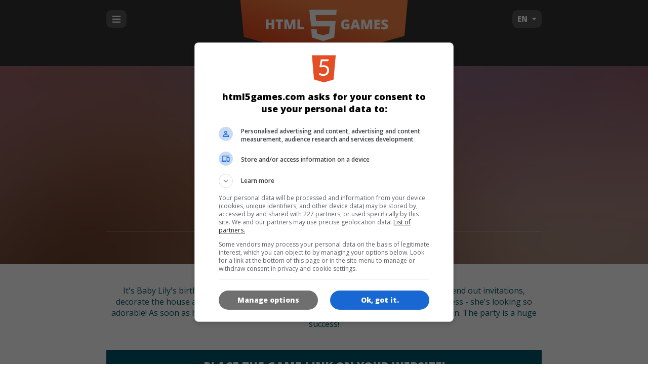

--- FILE ---
content_type: text/html; charset=UTF-8
request_url: https://html5games.com/Game/Baby-Lily-Birthday/9b7c423a-10b7-40a4-8ffa-ebba665d38b4
body_size: 8477
content:
<!doctype html>
<html lang="en">
<head>
	<meta charset="UTF-8">
	<meta name="robots" content="index,follow">
	<meta name="viewport" content="initial-scale=1,maximum-scale=1,minimum-scale=1,user-scalable=no">
	<title>Baby Lily Birthday Game - Play for free on HTML5Games.com</title>
	<link href="/assets/0.2-9ed0603a/css/screen.css" media="screen, projection" rel="stylesheet" type="text/css">
		<link rel="alternate" hreflang="de" href="http://de.html5games.com/Spiel/Baby-Lily-Birthday/9b7c423a-10b7-40a4-8ffa-ebba665d38b4">
		<link rel="alternate" hreflang="tr" href="http://tr.html5games.com/Oyna/Baby-Lily-Birthday/9b7c423a-10b7-40a4-8ffa-ebba665d38b4">
		<meta name="description" content="Play the best HTML5 games for free. HTML5games.com offers worlds first affiliate program for publishers." />
	<meta name="keywords" content="html5,html5 games,online,free,canvas,affiliate,play" />

	<meta property="og:type" content="website" />
	<meta property="og:title" content="Baby Lily Birthday" />
	<meta property="og:description" content="It&#039;s Baby Lily&#039;s birthday and you have to help her with the preparations for her party! Send out invitations, decorate the house and bake a delicious cake. Style the little girl and select a beautiful dress - she&#039;s looking so adorable! As soon as her friends have arrived, it&#039;s time to blow out the candles and have fun. The party is a huge success!" />
	<meta property="og:url" content="http://html5games.com/Game/Baby-Lily-Birthday/9b7c423a-10b7-40a4-8ffa-ebba665d38b4" />
	<meta property="og:site_name" content="HTML5games.com" />
	<meta property="og:image" content="https://img.cdn.famobi.com/portal/html5games/images/html5games_logo.png?v=0.2-9ed0603a" />

	<meta name="mobile-web-app-capable" content="yes">
	<meta name="apple-mobile-web-app-capable" content="yes">
	<meta name="apple-mobile-web-app-status-bar-style" content="black">
	<!-- 
	<script>
		window.famobi_dataLayer = window.famobi_dataLayer || [];
		window.famobi_dataLayer.push({'affiliateId': 'A1000-1', 'section': 'portals'});
	</script>
	-->
	<script async src="https://www.googletagmanager.com/gtag/js?id=G-QNMSGF9720&l=famobi_dataLayer"></script>
	<script>
		window.famobi_dataLayer = window.famobi_dataLayer || [];
		function gtag(){famobi_dataLayer.push(arguments);}
		gtag('js', new Date());
		gtag('config', 'G-QNMSGF9720');
	</script>
</head>
<body>
<div class="app-container">
<div id="app">
	<header class="main">
		<div class="main-section">
							<div class="menuHolder">
					<input type="checkbox" id="navigationTrigger">
					<label for="navigationTrigger" class="openIcon">
						<svg x="0px" y="0px" viewBox="0 0 100 100"><g transform="translate(0,-952.36218)"><path d="m 14.000002,968.36217 c -3.3137,0 -6,2.68619 -6,6 0,3.31359 2.6863,6 6,6 l 71.999996,0 c 3.3137,0 6,-2.68641 6,-6 0,-3.31381 -2.6863,-6 -6,-6 z m 0,28.00003 c -3.3137,0 -6,2.6862 -6,6 0,3.3136 2.6863,6 6,6 l 71.999996,0 c 3.3137,0 6,-2.6864 6,-6 0,-3.3138 -2.6863,-6 -6,-6 z m 0,28 c -3.3137,0 -6,2.6862 -6,6 0,3.3136 2.6863,6 6,6 l 71.999996,0 c 3.3137,0 6,-2.6864 6,-6 0,-3.3138 -2.6863,-6 -6,-6 z"></path></g></svg>
					</label>
					<nav class="main">
	<ul>
		<li>
			<a href="/"><i class="icon-home"></i>Home</a>
		</li>
				<li>
							<a href="/All-Games"><i class="icon-category-new"></i>New</a>
					</li>
				<li>
							<a href="/Best/702b9531-c136-437a-ab97-0b209d893b55"><i class="icon-category-best"></i>Best</a>
					</li>
				<li>
							<a href="/Match-3/a0732787-677c-4ff9-9ef5-73a21ff26f64"><i class="icon-category-match3"></i>Match 3</a>
					</li>
				<li>
							<a href="/Bubble-Shooter/09a8f220-955e-4114-a189-175faa5f1374"><i class="icon-category-bubble_shooter"></i>Bubble Shooter</a>
					</li>
				<li>
							<a href="/Puzzle/af2ebd26-0786-423b-90da-ffb229840819"><i class="icon-category-puzzle"></i>Puzzle</a>
					</li>
				<li>
							<a href="/Quiz/8e0b96cd-0fed-4354-a43d-ae4785a798fd"><i class="icon-category-quiz"></i>Quiz</a>
					</li>
				<li>
							<a href="/Cards/b32b5c79-362e-42a2-8a72-96f0ffe24bbb"><i class="icon-category-cards"></i>Cards</a>
					</li>
				<li>
							<a href="/Girls/018103c4-e4a9-4b0e-86c1-5cc6782053ca"><i class="icon-category-girls"></i>Girls</a>
					</li>
				<li>
							<a href="/Jump-Run/8a2ce06d-c47f-4eec-8c0b-8d52e48072bb"><i class="icon-category-jumpnrun"></i>Jump & Run</a>
					</li>
				<li>
							<a href="/Arcade/ecfe76c8-13f9-49c1-b81a-084011512dba"><i class="icon-category-spaceshooter"></i>Arcade</a>
					</li>
				<li>
							<a href="/Racing/b53dc097-05cd-457f-a811-e0c6c47ca37a"><i class="icon-category-racing"></i>Racing</a>
					</li>
				<li>
							<a href="/Sport/92ab9ee5-0dc8-45b4-bf5a-517fc3de0caf"><i class="icon-category-sport"></i>Sport</a>
					</li>
				<li>
							<a href="/Multiplayer/4b2f5813-483b-4fa1-adf6-e6b542bc1b57"><i class="icon-category-multiplayer"></i>Multiplayer</a>
					</li>
				<li>
			<a href="/All-Games"><i class="icon-list"></i>All Games</a>
		</li>
	</ul>
	
	<ul class="tile-list">
	<li>
		<a class="tile-neutral teaser" href="/Static/About">
			<img src="https://img.cdn.famobi.com/portal/html5games/images/html5games_teaser_about.png?v=0.2-9ed0603a" alt="">
			<header>About</header>
			<p>What is HTML5 games?</p>
		</a>
	</li>
	<li>
		<a class="tile-neutral teaser" href="https://famobi.com/publishers" target="_blank">
			<img src="https://img.cdn.famobi.com/portal/html5games/images/html5games_teaser_publishers.png?v=0.2-9ed0603a" alt="">
			<header>Publishers</header>
			<p>Buy and license HTML5 games</p>
		</a>
	</li>
	<li>
		<a class="tile-neutral teaser" href="https://famobi.com/developers" target="_blank">
			<img src="https://img.cdn.famobi.com/portal/html5games/images/html5games_teaser_developers.png?v=0.2-9ed0603a" alt="">
			<header>Developers</header>
			<p>Submit your HTML5 game</p>
		</a>
	</li>
</ul></nav>
				</div>
				<div class="language-select">
					<div class="value">
						EN
					</div>
					<select data-language-switch>
												<option value="de">DE</option>
												<option value="tr">TR</option>
												<option value="en" selected>EN</option>
											</select>
				</div>

				<a href="/" class="logo">
					<svg viewBox="0 0 499 308" version="1.1">
						<defs>
							<linearGradient x1="69.0355348%" y1="61.8930102%" x2="50%" y2="100%" id="linearGradient-1">
								<stop stop-color="#F48343" offset="0%"></stop>
								<stop stop-color="#EC6530" offset="50%"></stop>
								<stop stop-color="#E54C20" offset="100%"></stop>
							</linearGradient>
						</defs>
						<g>
							<polygon fill="url(#linearGradient-1)" fill-rule="nonzero" points="23.7351273 246.782124 248.231018 308.027344 475.988256 244.048787 498.36909 0 -3.45813024e-15 0"></polygon>
							<g transform="translate(86.000000, 170.000000)" fill="#FFFFFF">
								<polygon fill-rule="nonzero" points="199.232986 0 198.021163 15.3819415 139.745105 15.3819415 141.080079 31.504352 196.228503 31.504352 192.413387 78.5579105 161.181488 88.2914436 129.600451 78.5579105 127.261233 54.608144 142.785137 54.608144 144.094719 67.2025509 161.181488 71.9438687 177.929911 67.2025509 179.875557 47.2246834 127.261233 47.2246834 121.957523 0"></polygon>
								<path d="M23.3428188,54.9205171 L15.9468898,54.9205171 L15.9468898,43.6982931 L7.39592901,43.6982931 L7.39592901,54.9205171 L0,54.9205171 L0,27.3921757 L7.39592901,27.3921757 L7.39592901,37.597621 L15.9468898,37.597621 L15.9468898,27.3921757 L23.3428188,27.3921757 L23.3428188,54.9205171 Z M41.2458107,54.9205171 L33.8871407,54.9205171 L33.8871407,33.4740185 L27.2363935,33.4740185 L27.2363935,27.3921757 L47.8779284,27.3921757 L47.8779284,33.4740185 L41.2458107,33.4740185 L41.2458107,54.9205171 Z M63.6385227,54.9205171 L58.068289,35.0933327 L57.9006231,35.0933327 C58.161438,38.4700591 58.2918435,41.0935729 58.2918435,42.9639529 L58.2918435,54.9205171 L51.7715031,54.9205171 L51.7715031,27.3921757 L61.5706433,27.3921757 L67.2526542,46.9369215 L67.4016906,46.9369215 L72.9719243,27.3921757 L82.789694,27.3921757 L82.789694,54.9205171 L76.0271695,54.9205171 L76.0271695,42.8509775 C76.0271695,42.2233332 76.0364842,41.5266585 76.0551138,40.7609324 C76.0737435,39.9952064 76.1575756,38.1185781 76.3066127,35.1309912 L76.1389468,35.1309912 L70.6432313,54.9205171 L63.6385227,54.9205171 Z M88.6580004,54.9205171 L88.6580004,27.3921757 L96.0166703,27.3921757 L96.0166703,48.9139911 L106.505104,48.9139911 L106.505104,54.9205171 L88.6580004,54.9205171 Z" id="HTML"></path>
								<path d="M223.334578,39.1981059 L235.08982,39.1981059 L235.08982,54.035543 C231.897942,55.140197 228.389413,55.6925157 224.564128,55.6925157 C220.366249,55.6925157 217.121636,54.4623513 214.830191,52.0019857 C212.538746,49.54162 211.39304,46.033141 211.39304,41.4764434 C211.39304,37.0327217 212.647417,33.5744535 215.156208,31.1015349 C217.664999,28.6286164 221.179738,27.3921757 225.70053,27.3921757 C227.414457,27.3921757 229.032106,27.5553607 230.553526,27.8817358 C232.074947,28.2081108 233.400736,28.6223498 234.530934,29.1244653 L232.202241,34.9615281 C230.239919,33.982403 228.085123,33.4928478 225.737789,33.4928478 C223.589171,33.4928478 221.928053,34.198937 220.754386,35.6111367 C219.580719,37.0233364 218.993894,39.0411825 218.993894,41.6647357 C218.993894,44.2380773 219.524831,46.1994364 220.58672,47.5488716 C221.648609,48.8983069 223.179322,49.5730144 225.178903,49.5730144 C226.271841,49.5730144 227.277827,49.4663164 228.196889,49.2529174 L228.196889,44.9410226 L223.334578,44.9410226 L223.334578,39.1981059 Z M257.352125,55.315931 L256.010798,50.1567206 L247.161765,50.1567206 L245.783178,55.315931 L237.697956,55.315931 L246.584249,27.6746142 L256.402019,27.6746142 L265.400088,55.315931 L257.352125,55.315931 Z M254.483176,44.0560485 L253.309514,39.5370322 C253.03628,38.5328013 252.704056,37.2335971 252.312834,35.6393805 C251.921611,34.045164 251.663905,32.9028685 251.539708,32.2124598 C251.42793,32.852657 251.207482,33.9070836 250.878359,35.3757712 C250.549235,36.8444589 249.819585,39.7378557 248.689387,44.0560485 L254.483176,44.0560485 Z M280.210576,55.315931 L274.640342,35.4887467 L274.472676,35.4887467 C274.733491,38.865473 274.863897,41.4889868 274.863897,43.3593668 L274.863897,55.315931 L268.343556,55.315931 L268.343556,27.7875896 L278.142697,27.7875896 L283.824708,47.3323354 L283.973744,47.3323354 L289.543978,27.7875896 L299.361747,27.7875896 L299.361747,55.315931 L292.599223,55.315931 L292.599223,43.2463914 C292.599223,42.6187471 292.608537,41.9220724 292.627167,41.1563464 C292.645797,40.3906203 292.729629,38.513992 292.878666,35.5264051 L292.711,35.5264051 L287.215285,55.315931 L280.210576,55.315931 Z M321.400498,55.315931 L305.230054,55.315931 L305.230054,27.7875896 L321.400498,27.7875896 L321.400498,33.756457 L312.588724,33.756457 L312.588724,38.0871811 L320.748464,38.0871811 L320.748464,44.0560485 L312.588724,44.0560485 L312.588724,49.2529174 L321.400498,49.2529174 L321.400498,55.315931 Z M343.979505,46.9557507 C343.979505,48.6629432 343.55103,50.1786815 342.694067,51.5030109 C341.837104,52.8273404 340.601356,53.8566616 338.986788,54.5910055 C337.372219,55.3253493 335.478234,55.6925157 333.304777,55.6925157 C331.491492,55.6925157 329.970094,55.5638506 328.740538,55.3065164 C327.510982,55.0491822 326.231766,54.6004233 324.902852,53.9602261 L324.902852,47.3323354 C326.306285,48.0604028 327.765585,48.6284124 329.280795,49.0363812 C330.796006,49.44435 332.186998,49.6483313 333.453813,49.6483313 C334.546752,49.6483313 335.347814,49.4569027 335.857024,49.0740396 C336.366234,48.6911766 336.620835,48.1984832 336.620835,47.5959447 C336.620835,47.2193581 336.518374,46.8898498 336.313448,46.6074099 C336.108522,46.3249699 335.779403,46.0393961 335.326082,45.7506797 C334.872761,45.4619633 333.664958,44.8719865 331.702636,43.9807316 C329.92661,43.164794 328.594611,42.373974 327.706599,41.608248 C326.818586,40.842522 326.160349,39.9638331 325.731867,38.9721551 C325.303385,37.9804771 325.089148,36.8067999 325.089148,35.4510882 C325.089148,32.9154052 326.001986,30.9383553 327.827691,29.5198792 C329.653395,28.1014031 332.162149,27.3921757 335.354027,27.3921757 C338.173312,27.3921757 341.048442,28.0511923 343.979505,29.3692453 L341.725331,35.112162 C339.17928,33.9321907 336.981016,33.3422139 335.130472,33.3422139 C334.174151,33.3422139 333.478655,33.5116753 333.043963,33.8506032 C332.609271,34.1895311 332.391929,34.6100465 332.391929,35.112162 C332.391929,35.6519361 332.668264,36.1352149 333.220944,36.562013 C333.773623,36.9888112 335.273286,37.7670784 337.719979,38.8968382 C340.067313,39.9638335 341.697382,41.1092672 342.610234,42.3331735 C343.523086,43.5570799 343.979505,45.0979236 343.979505,46.9557507 Z"></path>
							</g>
						</g>
					</svg>
				</a>
					</div>
	</header>
	<div class="content">
		<div class="game" itemscope itemtype="http://schema.org/CreativeWork">
	<header>
				<div class="background" style="background-image: url(https://img.cdn.famobi.com/portal/html5games/images/tmp/blurred/BabyLilyBirthday_Teaser.jpg?v=0.2-9ed0603a);">
			<div class="backgroundDarken">
				<div class="main-section">
					<a href="https://play.famobi.com/baby-lily-birthday/A1000-10" target="_blank" class="icon">
						<img src="https://img.cdn.famobi.com/portal/html5games/images/tmp/BabyLilyBirthday_Teaser.jpg?v=0.2-9ed0603a" itemprop="image">
					</a>
					<h1 itemprop="name">Baby Lily Birthday</h1>
					<div class="play-btn-container">
													<a href="//play.famobi.com/wrapper/baby-lily-birthday/A1000-10" class="btn-highlight play-btn">Play</a>
											</div>
				</div>
			</div>
		</div>
	</header>

	<div id="div-gpt-ad-content" style="text-align:center"></div>

	<div class="main-section">
		<div class="game-infos">
			<div class="game-description">
				<p itemprop="description">It's Baby Lily's birthday and you have to help her with the preparations for her party! Send out invitations, decorate the house and bake a delicious cake. Style the little girl and select a beautiful dress - she's looking so adorable! As soon as her friends have arrived, it's time to blow out the candles and have fun. The party is a huge success!</p>
			</div>
		</div>

				<div class="tile-primary">
			<h2>Place the game link on your website!</h2>
			<div class="textarea-autogrow">
				<div class="shadow">https://play.famobi.com/baby-lily-birthday</div>
				<textarea class="aff-iliate-link" readonly onclick="this.focus(); this.select()">https://play.famobi.com/baby-lily-birthday</textarea>
			</div>
		</div>
		
		<div class="tile-neutral">
			<h2>Become a partner of Famobi!</h2>
			<p>You have a significant amount of traffic? Offer cross-platform games with the affiliate program of Famobi.com</p>

			<p>
				<a href="https://famobi.com/publishers/" target="_blank" class="btn-primary more-info-btn">More Info</a>
			</p>
		</div>

		<div class="tile-neutral">
			<h2>For Companies</h2>
			<p>Do you want to buy, license or re-brand one of our games for your company?</p>
			<p>
				<a href="https://famobi.com/license-html5-games/" target="_blank" class="btn-primary more-info-btn">More Info</a>
			</p>
		</div>

		<div class="game-categories">
			<h2>Categories</h2>
			<ul>
							<li><a href="/Girls/018103c4-e4a9-4b0e-86c1-5cc6782053ca"><i class="icon-category-girls"></i>&nbsp;Girls</a></li>
						</ul>
		</div>
		<div class="game-languages">
			<h2>Languages</h2>
			<ul>
								<li>
					<a href="https://play.famobi.com/baby-lily-birthday/A1000-10" target="_blank">
						<img src="https://img.cdn.famobi.com/portal/html5games/images/flags/flag_de.png?v=0.2-9ed0603a" alt="de">de
					</a>
				</li>
								<li>
					<a href="https://play.famobi.com/baby-lily-birthday/A1000-10" target="_blank">
						<img src="https://img.cdn.famobi.com/portal/html5games/images/flags/flag_tr.png?v=0.2-9ed0603a" alt="tr">tr
					</a>
				</li>
								<li>
					<a href="https://play.famobi.com/baby-lily-birthday/A1000-10" target="_blank">
						<img src="https://img.cdn.famobi.com/portal/html5games/images/flags/flag_en.png?v=0.2-9ed0603a" alt="en">en
					</a>
				</li>
							</ul>
		</div>

				<div class="tile-neutral withSpacing">
			<h2>Game Icons</h2>
			<ul class="icon-downloads">
				<li>
					<figure style="width: 180px">
												<a href="http://download.famobi.com/portal/html5games/images/tmp/180/BabyLilyBirthday_Teaser.jpg?v=0.2-9ed0603a"><img src="https://img.cdn.famobi.com/portal/html5games/images/tmp/180/BabyLilyBirthday_Teaser.jpg?v=0.2-9ed0603a"></a>
						<figcaption>180x180</figcaption>
					</figure>
				</li>
				<li>
					<figure style="width: 120px">
												<a href="http://download.famobi.com/portal/html5games/images/tmp/120/BabyLilyBirthday_Teaser.jpg?v=0.2-9ed0603a"><img src="https://img.cdn.famobi.com/portal/html5games/images/tmp/120/BabyLilyBirthday_Teaser.jpg?v=0.2-9ed0603a"></a>
						<figcaption>120x120</figcaption>
					</figure>
				</li>
				<li>
					<figure style="width: 60px">
												<a href="http://download.famobi.com/portal/html5games/images/tmp/60/BabyLilyBirthday_Teaser.jpg?v=0.2-9ed0603a"><img src="https://img.cdn.famobi.com/portal/html5games/images/tmp/60/BabyLilyBirthday_Teaser.jpg?v=0.2-9ed0603a"></a>
						<figcaption>60x60</figcaption>
					</figure>
				</li>
			</ul>
		</div>
		
				<div class="similarGames">
			<h2>Similar Games</h2>
			<ul class="games games-special">
									<li>
	<a href="/Game/Beauty-Cat-Salon/9ca6d59b-6135-4275-a549-b588c687b15c">
		<div class="icon">
			<div class="clamp"></div>
			<img src="https://img.cdn.famobi.com/portal/html5games/images/tmp/BeautyCatSalonTeaser.jpg?v=0.2-9ed0603a" alt="Beauty Cat Salon">
		</div>
		<div class="name-container">
			<div class="name">Beauty Cat Salon</div>
		</div>
	</a>
</li>									<li>
	<a href="/Game/Slacking-Gym/f982bab9-5199-45d1-bffe-fb282c38c12a">
		<div class="icon">
			<div class="clamp"></div>
			<img src="https://img.cdn.famobi.com/portal/html5games/images/tmp/SlackingGymTeaser.jpg?v=0.2-9ed0603a" alt="Slacking Gym">
		</div>
		<div class="name-container">
			<div class="name">Slacking Gym</div>
		</div>
	</a>
</li>									<li>
	<a href="/Game/Jennifer-True-Make-Up/220d32f2-4f3f-4a63-92fe-58f369b819af">
		<div class="icon">
			<div class="clamp"></div>
			<img src="https://img.cdn.famobi.com/portal/html5games/images/tmp/TMJennifer1Teaser.jpg?v=0.2-9ed0603a" alt="Jennifer True Make Up">
		</div>
		<div class="name-container">
			<div class="name">Jennifer True Make Up</div>
		</div>
	</a>
</li>									<li>
	<a href="/Game/Mommy-Washing-Toys/6ba84bc5-a94c-485f-a93c-2b188d188e2b">
		<div class="icon">
			<div class="clamp"></div>
			<img src="https://img.cdn.famobi.com/portal/html5games/images/tmp/MommyWashingChristmasToysTeaser.jpg?v=0.2-9ed0603a" alt="Mommy Washing Toys">
		</div>
		<div class="name-container">
			<div class="name">Mommy Washing Toys</div>
		</div>
	</a>
</li>							</ul>
		</div>
			</div>
</div>
<script>
	window.highlightNavFromLocalStorage = true;
</script>
	</div>
	<footer class="main">
		<div id="div-gpt-ad-footer" style="text-align: center;"></div>
		<div class="footer-content">
			<section class="tags">
				<nav class="main">
	<ul>
		<li>
			<a href="/"><i class="icon-home"></i>Home</a>
		</li>
				<li>
							<a href="/All-Games"><i class="icon-category-new"></i>New</a>
					</li>
				<li>
							<a href="/Best/702b9531-c136-437a-ab97-0b209d893b55"><i class="icon-category-best"></i>Best</a>
					</li>
				<li>
							<a href="/Match-3/a0732787-677c-4ff9-9ef5-73a21ff26f64"><i class="icon-category-match3"></i>Match 3</a>
					</li>
				<li>
							<a href="/Bubble-Shooter/09a8f220-955e-4114-a189-175faa5f1374"><i class="icon-category-bubble_shooter"></i>Bubble Shooter</a>
					</li>
				<li>
							<a href="/Puzzle/af2ebd26-0786-423b-90da-ffb229840819"><i class="icon-category-puzzle"></i>Puzzle</a>
					</li>
				<li>
							<a href="/Quiz/8e0b96cd-0fed-4354-a43d-ae4785a798fd"><i class="icon-category-quiz"></i>Quiz</a>
					</li>
				<li>
							<a href="/Cards/b32b5c79-362e-42a2-8a72-96f0ffe24bbb"><i class="icon-category-cards"></i>Cards</a>
					</li>
				<li>
							<a href="/Girls/018103c4-e4a9-4b0e-86c1-5cc6782053ca"><i class="icon-category-girls"></i>Girls</a>
					</li>
				<li>
							<a href="/Jump-Run/8a2ce06d-c47f-4eec-8c0b-8d52e48072bb"><i class="icon-category-jumpnrun"></i>Jump & Run</a>
					</li>
				<li>
							<a href="/Arcade/ecfe76c8-13f9-49c1-b81a-084011512dba"><i class="icon-category-spaceshooter"></i>Arcade</a>
					</li>
				<li>
							<a href="/Racing/b53dc097-05cd-457f-a811-e0c6c47ca37a"><i class="icon-category-racing"></i>Racing</a>
					</li>
				<li>
							<a href="/Sport/92ab9ee5-0dc8-45b4-bf5a-517fc3de0caf"><i class="icon-category-sport"></i>Sport</a>
					</li>
				<li>
							<a href="/Multiplayer/4b2f5813-483b-4fa1-adf6-e6b542bc1b57"><i class="icon-category-multiplayer"></i>Multiplayer</a>
					</li>
				<li>
			<a href="/All-Games"><i class="icon-list"></i>All Games</a>
		</li>
	</ul>
	
	<ul class="tile-list">
	<li>
		<a class="tile-neutral teaser" href="/Static/About">
			<img src="https://img.cdn.famobi.com/portal/html5games/images/html5games_teaser_about.png?v=0.2-9ed0603a" alt="">
			<header>About</header>
			<p>What is HTML5 games?</p>
		</a>
	</li>
	<li>
		<a class="tile-neutral teaser" href="https://famobi.com/publishers" target="_blank">
			<img src="https://img.cdn.famobi.com/portal/html5games/images/html5games_teaser_publishers.png?v=0.2-9ed0603a" alt="">
			<header>Publishers</header>
			<p>Buy and license HTML5 games</p>
		</a>
	</li>
	<li>
		<a class="tile-neutral teaser" href="https://famobi.com/developers" target="_blank">
			<img src="https://img.cdn.famobi.com/portal/html5games/images/html5games_teaser_developers.png?v=0.2-9ed0603a" alt="">
			<header>Developers</header>
			<p>Submit your HTML5 game</p>
		</a>
	</li>
</ul></nav>
			</section>

			<nav class="meta">
				<ul>
								<li>
					<a href="/Static/Imprint">Imprint</a>&emsp;
					<a href="https://famobi.com/vendors/" target="_blank">Ad Vendors</a>&emsp;
					<a href="https://famobi.com/privacy/" target="_blank">Privacy Policy</a>&emsp;
					<a href="https://gamebow.com" target="_blank">gamebow.com</a>
				</li>
								</ul>
			</nav>

			<div class="copyright">
				©2014-2026 HTML5games.com
			</div>

			<div class="powered-by-famobi">
				powered by
				<a href="https://famobi.com/" target="_blank"><svg version="1.1" x="0px" y="0px" viewBox="-2 0 144 190"><g><rect x="72" y="0" width="44.6" height="44.6"/><rect x="24" y="0" width="44.6" height="44.6"/><rect x="24" y="47.9" width="44.6" height="44.6"/><rect x="24" y="95.9" width="44.6" height="44.6"/><polygon points="72,48 72,92.5 99.9,70.2"/></g><g><path d="M14.6,174.3H5.8v13.9H0.5v-30.6H18v4.6H5.8v7.4h8.8V174.3z"/><path d="M33.1,188.2l-0.4-2.9h-0.2c-0.8,1-2,1.9-3.4,2.5c-1.4,0.6-2.9,0.9-4.4,0.9c-1.9,0-3.5-0.6-4.6-1.7 c-1.1-1.1-1.7-2.6-1.7-4.5c0-1.3,0.3-2.4,0.8-3.4c0.5-1,1.3-1.9,2.3-2.6c1-0.7,2.2-1.2,3.7-1.6c1.4-0.4,3-0.6,4.8-0.6h2v-0.7 c0-1.2-0.4-2.1-1.2-2.6c-0.8-0.6-2.1-0.8-3.8-0.8c-2.3,0-4.3,0.5-6.1,1.5l-1-3.8c2.1-1.2,4.6-1.8,7.5-1.8c3.1,0,5.4,0.6,7,1.9 c0.7,0.6,1.4,1.3,1.8,2.3s0.7,2,0.7,3.3v14.5H33.1z M26.7,184.6c1,0,2-0.2,3-0.7c1-0.5,1.8-1.1,2.4-1.9v-4.2h-0.9 c-2.5,0-4.4,0.3-5.5,1c-1.2,0.6-1.7,1.7-1.7,3.1C23.9,183.7,24.8,184.6,26.7,184.6z"/><path d="M57.1,188.2v-14.1c0-2.5-1-3.8-3-3.8c-0.5,0-1,0.1-1.6,0.3c-0.6,0.2-1.1,0.5-1.7,0.8 c-0.5,0.4-1,0.8-1.5,1.3c-0.4,0.5-0.8,1.1-1,1.8v13.7h-5.1v-21.3h4l0.2,3.2h0.2c0.6-1.3,1.6-2.3,2.9-2.9c1.3-0.6,2.8-1,4.3-1 c1.5,0,2.8,0.3,4,0.9c1.2,0.6,2.1,1.6,2.7,2.9c0.6-1.3,1.6-2.2,2.9-2.9c1.3-0.6,2.8-1,4.3-1c1,0,1.9,0.1,2.8,0.4 c0.9,0.3,1.7,0.7,2.3,1.3c0.7,0.6,1.2,1.4,1.6,2.3c0.4,1,0.6,2.1,0.6,3.5v14.5h-5.1v-14.1c0-2.5-1-3.8-3-3.8c-0.5,0-1,0.1-1.6,0.3 c-0.6,0.2-1.1,0.5-1.7,0.8c-0.5,0.4-1,0.8-1.5,1.3c-0.4,0.5-0.8,1.1-1,1.8v13.7H57.1z"/><path d="M91.5,166.2c1.9,0,3.5,0.3,4.9,1c1.4,0.6,2.5,1.5,3.4,2.6c0.9,1.1,1.5,2.3,1.9,3.7c0.4,1.4,0.6,2.8,0.6,4.3 c0,1.5-0.2,2.9-0.6,4.3c-0.4,1.3-1.1,2.5-1.9,3.5c-0.9,1-2,1.8-3.3,2.4c-1.3,0.6-2.9,0.9-4.8,0.9c-1.9,0-3.5-0.3-4.9-0.9 c-1.4-0.6-2.5-1.4-3.4-2.5c-0.9-1-1.6-2.2-2-3.6c-0.4-1.4-0.6-2.8-0.6-4.3c0-1.5,0.2-3,0.6-4.3c0.4-1.4,1.1-2.6,2-3.6 c0.9-1,2-1.9,3.4-2.5C88.1,166.5,89.7,166.2,91.5,166.2z M91.6,184.9c0.9,0,1.7-0.2,2.3-0.6c0.7-0.4,1.2-0.9,1.6-1.6 c0.4-0.7,0.7-1.4,0.9-2.3c0.2-0.9,0.3-1.8,0.3-2.7c0-1-0.1-1.9-0.3-2.9c-0.2-0.9-0.5-1.7-1-2.4c-0.4-0.7-1-1.3-1.7-1.7 c-0.7-0.4-1.5-0.6-2.5-0.6c-0.9,0-1.7,0.2-2.3,0.6c-0.6,0.4-1.2,0.9-1.6,1.6c-0.4,0.6-0.7,1.4-0.9,2.3c-0.2,0.9-0.3,1.8-0.3,2.7 c0,1,0.1,1.9,0.3,2.9c0.2,0.9,0.5,1.7,1,2.4c0.4,0.7,1,1.3,1.7,1.7C89.9,184.7,90.7,184.9,91.6,184.9z"/><path d="M119.2,188.8c-1.7,0-3.1-0.3-4.1-1c-1.1-0.7-2.1-1.5-2.9-2.5h-0.2l-0.4,2.9h-4.1v-34.3h5.1V169 c0.7-0.9,1.7-1.6,2.8-2.1c1.2-0.5,2.5-0.7,4-0.7c1.6,0,3,0.3,4.2,0.9c1.2,0.6,2.2,1.4,3,2.5c0.8,1,1.4,2.2,1.8,3.5 c0.4,1.3,0.6,2.7,0.6,4.2c0,1.6-0.2,3.2-0.7,4.5c-0.5,1.4-1.1,2.6-2,3.6c-0.9,1-1.9,1.8-3.1,2.4C122,188.5,120.7,188.8,119.2,188.8 z M118.6,184.9c0.9,0,1.7-0.2,2.3-0.6c0.7-0.4,1.2-1,1.7-1.7c0.4-0.7,0.8-1.5,1-2.4c0.2-0.9,0.3-1.8,0.3-2.8c0-1-0.1-1.9-0.3-2.8 c-0.2-0.9-0.6-1.7-1.1-2.3c-0.5-0.7-1.1-1.2-1.8-1.6c-0.7-0.4-1.6-0.6-2.5-0.6c-0.9,0-1.8,0.2-2.8,0.6c-1,0.4-1.9,1.2-2.8,2.3v8.9 c0.3,0.5,0.8,0.9,1.3,1.2c0.5,0.4,1,0.7,1.6,0.9c0.5,0.2,1.1,0.4,1.6,0.6C117.5,184.8,118.1,184.9,118.6,184.9z"/><path d="M133.3,160c0-0.4,0.1-0.8,0.3-1.3c0.2-0.4,0.4-0.8,0.7-1.1c0.3-0.3,0.7-0.6,1-0.8c0.4-0.2,0.8-0.3,1.3-0.3 c0.4,0,0.9,0.1,1.3,0.3c0.4,0.2,0.8,0.4,1.1,0.8c0.3,0.3,0.6,0.7,0.8,1.1c0.2,0.4,0.3,0.8,0.3,1.3c0,0.5-0.1,0.9-0.3,1.3 c-0.2,0.4-0.4,0.7-0.8,1c-0.3,0.3-0.7,0.6-1.1,0.7c-0.4,0.2-0.8,0.3-1.3,0.3c-0.9,0-1.7-0.3-2.3-1 C133.7,161.7,133.3,160.9,133.3,160z M139.2,188.2h-5.1v-21.3h5.1V188.2z"/></g></svg></a>
			</div>
			
					</div>
	</footer>
</div>
</div>
<script src="/assets/0.2-9ed0603a/js/utils.js"></script>
<script src="/assets/0.2-9ed0603a/js/app.js"></script>
<script src="/assets/0.2-9ed0603a/js/bannerads.js"></script>
</body>
</html>